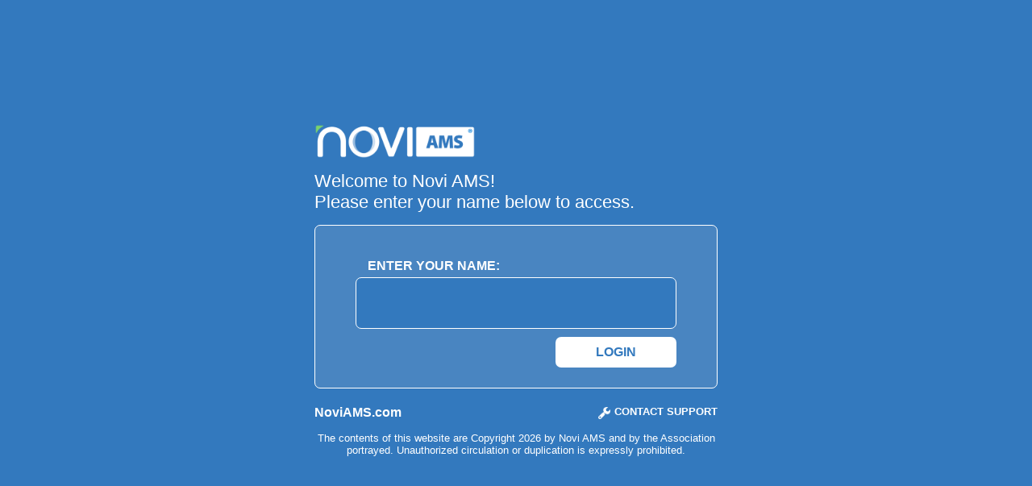

--- FILE ---
content_type: text/css
request_url: https://experience.noviams.com/ClientLogin-fingerprintFEE575CC871033215A045A63E72AFE37/style.css
body_size: 411
content:
html {
	height: 100%;
}

body, a {
	background-color: #3379be;
	font-family: 'Open Sans', sans-serif;
	color: #ffffff;
	text-decoration: none;
}

.logo {
	padding-bottom: 10px;
	max-width: 200px;
}

.tagline {
	float: right;
	font-size: 2em;
}

.clearfix{
	clear: both;
}

.validation-summary-errors{
	background: #fff;
	color: #fb4646;
	text-align: left;
	padding: 10px;
	border-radius: 3px;
	margin-bottom: 10px;
}

.validation-summary-errors ul{
	list-style: none;
	margin: 0;
	padding: 0;
}

.login-box {
	max-width: 500px;
	position: absolute;
	top: 50%;
	left: 50%;
	-moz-transform: translate(-50%, -50%);
	-ms-transform: translate(-50%, -50%);
	-o-transform: translate(-50%, -50%);
	-webkit-transform: translate(-50%, -50%);
	transform: translate(-50%, -50%);
}

.login-box p{
	font-size: 22px;
	margin-bottom: 15px;
	margin-top: 5px;
}

.login {
	border: 1px solid #ffffff;
	border-radius: 7px;
	background-color: #4985c1;
	padding: 25px 50px;
	text-transform: uppercase;
	font-weight: bold;
	text-align: center;
}

	.login label {
		text-align: left;
		display: block;
		padding-left: 15px;
		margin-bottom: 5px;
	}

.form-group{
	margin-bottom: 10px;
}

input.form-control {
	border: 1px solid #fff;
	border-radius: 7px;
	background-color: #3379be;
	color: #ffffff;
	height: 64px;
	font-size: 2em;
	padding-left: 10px;
	width: 100%;
	font-family: 'Open Sans', sans-serif;
}

input.btn {
	padding: 10px;
	display: block;
	margin-left: auto;
	color: #3379be;
	width: 150px;
	background-color: #ffffff;
	border: none;
	border-radius: 7px;
	font-family: 'Open Sans', sans-serif;
	font-weight: bold;
	font-size: 1.0em;
}

.footer {
	display: block;
	clear: both;
	padding-top: 5px;
}

.footer p{
	width: 650px;
	max-width: 100%;
	margin: 15px auto 0;
	font-size: .8em;
	text-align: center;
}

.icon {
	display: block;
	float: left;
	padding-top: 2px;
	padding-right: 5px;
}

.support {
	float: right;
	font-size: .8em;
}
